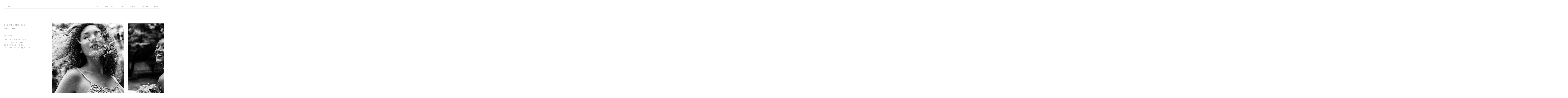

--- FILE ---
content_type: text/html; charset=UTF-8
request_url: https://alex-batista.com/comissioned/belezinha-jornal-2022/
body_size: 7455
content:
<!doctype html>
<html lang="pt-BR">
<head>

	<!-- Global site tag (gtag.js) - Google Analytics -->
	<script async src="https://www.googletagmanager.com/gtag/js?id=UA-141024424-1"></script>
	<script>
	  window.dataLayer = window.dataLayer || [];
	  function gtag(){dataLayer.push(arguments);}
	  gtag('js', new Date());

	  gtag('config', 'UA-141024424-1');
	</script>

	<meta charset="UTF-8">
	<meta name="viewport" content="width=device-width, initial-scale=1">
	<link rel="profile" href="https://gmpg.org/xfn/11">
	
	<link rel="apple-touch-icon" sizes="180x180" href="https://alex-batista.com/wp-content/themes/alex-batista/assets/imgs/apple-touch-icon.png">
    <link rel="icon" type="image/png" sizes="32x32" href="https://alex-batista.com/wp-content/themes/alex-batista/assets/imgs/favicon-32x32.png">
    <link rel="icon" type="image/png" sizes="16x16" href="https://alex-batista.com/wp-content/themes/alex-batista/assets/imgs/favicon-16x16.png">
    <link rel="manifest" href="https://alex-batista.com/wp-content/themes/alex-batista/assets/site.webmanifest">
    <link rel="mask-icon" href="https://alex-batista.com/wp-content/themes/alex-batista/assets/imgs/safari-pinned-tab.svg" color="#5bbad5">
    <meta name="msapplication-TileColor" content="#da532c">
    <meta name="theme-color" content="#ffffff">
	
	<link href="https://fonts.googleapis.com/css?family=Roboto:300,500" rel="stylesheet">
	<link rel="stylesheet" href="https://alex-batista.com/wp-content/themes/alex-batista/assets/css/main.css?ver=230320220957">

	<title>belezinha, jornal 2022 &#8211; Alex Batista</title>
<meta name='robots' content='max-image-preview:large' />
<link rel='dns-prefetch' href='//stats.wp.com' />
<link rel="alternate" type="application/rss+xml" title="Feed para Alex Batista &raquo;" href="https://alex-batista.com/feed/" />
<link rel="alternate" type="application/rss+xml" title="Feed de comentários para Alex Batista &raquo;" href="https://alex-batista.com/comments/feed/" />
<link rel="alternate" type="application/rss+xml" title="Feed de comentários para Alex Batista &raquo; belezinha, jornal 2022" href="https://alex-batista.com/comissioned/belezinha-jornal-2022/feed/" />
<link rel="alternate" title="oEmbed (JSON)" type="application/json+oembed" href="https://alex-batista.com/wp-json/oembed/1.0/embed?url=https%3A%2F%2Falex-batista.com%2Fcomissioned%2Fbelezinha-jornal-2022%2F" />
<link rel="alternate" title="oEmbed (XML)" type="text/xml+oembed" href="https://alex-batista.com/wp-json/oembed/1.0/embed?url=https%3A%2F%2Falex-batista.com%2Fcomissioned%2Fbelezinha-jornal-2022%2F&#038;format=xml" />
<style id='wp-img-auto-sizes-contain-inline-css' type='text/css'>
img:is([sizes=auto i],[sizes^="auto," i]){contain-intrinsic-size:3000px 1500px}
/*# sourceURL=wp-img-auto-sizes-contain-inline-css */
</style>
<style id='wp-emoji-styles-inline-css' type='text/css'>

	img.wp-smiley, img.emoji {
		display: inline !important;
		border: none !important;
		box-shadow: none !important;
		height: 1em !important;
		width: 1em !important;
		margin: 0 0.07em !important;
		vertical-align: -0.1em !important;
		background: none !important;
		padding: 0 !important;
	}
/*# sourceURL=wp-emoji-styles-inline-css */
</style>
<style id='wp-block-library-inline-css' type='text/css'>
:root{--wp-block-synced-color:#7a00df;--wp-block-synced-color--rgb:122,0,223;--wp-bound-block-color:var(--wp-block-synced-color);--wp-editor-canvas-background:#ddd;--wp-admin-theme-color:#007cba;--wp-admin-theme-color--rgb:0,124,186;--wp-admin-theme-color-darker-10:#006ba1;--wp-admin-theme-color-darker-10--rgb:0,107,160.5;--wp-admin-theme-color-darker-20:#005a87;--wp-admin-theme-color-darker-20--rgb:0,90,135;--wp-admin-border-width-focus:2px}@media (min-resolution:192dpi){:root{--wp-admin-border-width-focus:1.5px}}.wp-element-button{cursor:pointer}:root .has-very-light-gray-background-color{background-color:#eee}:root .has-very-dark-gray-background-color{background-color:#313131}:root .has-very-light-gray-color{color:#eee}:root .has-very-dark-gray-color{color:#313131}:root .has-vivid-green-cyan-to-vivid-cyan-blue-gradient-background{background:linear-gradient(135deg,#00d084,#0693e3)}:root .has-purple-crush-gradient-background{background:linear-gradient(135deg,#34e2e4,#4721fb 50%,#ab1dfe)}:root .has-hazy-dawn-gradient-background{background:linear-gradient(135deg,#faaca8,#dad0ec)}:root .has-subdued-olive-gradient-background{background:linear-gradient(135deg,#fafae1,#67a671)}:root .has-atomic-cream-gradient-background{background:linear-gradient(135deg,#fdd79a,#004a59)}:root .has-nightshade-gradient-background{background:linear-gradient(135deg,#330968,#31cdcf)}:root .has-midnight-gradient-background{background:linear-gradient(135deg,#020381,#2874fc)}:root{--wp--preset--font-size--normal:16px;--wp--preset--font-size--huge:42px}.has-regular-font-size{font-size:1em}.has-larger-font-size{font-size:2.625em}.has-normal-font-size{font-size:var(--wp--preset--font-size--normal)}.has-huge-font-size{font-size:var(--wp--preset--font-size--huge)}.has-text-align-center{text-align:center}.has-text-align-left{text-align:left}.has-text-align-right{text-align:right}.has-fit-text{white-space:nowrap!important}#end-resizable-editor-section{display:none}.aligncenter{clear:both}.items-justified-left{justify-content:flex-start}.items-justified-center{justify-content:center}.items-justified-right{justify-content:flex-end}.items-justified-space-between{justify-content:space-between}.screen-reader-text{border:0;clip-path:inset(50%);height:1px;margin:-1px;overflow:hidden;padding:0;position:absolute;width:1px;word-wrap:normal!important}.screen-reader-text:focus{background-color:#ddd;clip-path:none;color:#444;display:block;font-size:1em;height:auto;left:5px;line-height:normal;padding:15px 23px 14px;text-decoration:none;top:5px;width:auto;z-index:100000}html :where(.has-border-color){border-style:solid}html :where([style*=border-top-color]){border-top-style:solid}html :where([style*=border-right-color]){border-right-style:solid}html :where([style*=border-bottom-color]){border-bottom-style:solid}html :where([style*=border-left-color]){border-left-style:solid}html :where([style*=border-width]){border-style:solid}html :where([style*=border-top-width]){border-top-style:solid}html :where([style*=border-right-width]){border-right-style:solid}html :where([style*=border-bottom-width]){border-bottom-style:solid}html :where([style*=border-left-width]){border-left-style:solid}html :where(img[class*=wp-image-]){height:auto;max-width:100%}:where(figure){margin:0 0 1em}html :where(.is-position-sticky){--wp-admin--admin-bar--position-offset:var(--wp-admin--admin-bar--height,0px)}@media screen and (max-width:600px){html :where(.is-position-sticky){--wp-admin--admin-bar--position-offset:0px}}

/*# sourceURL=wp-block-library-inline-css */
</style><style id='global-styles-inline-css' type='text/css'>
:root{--wp--preset--aspect-ratio--square: 1;--wp--preset--aspect-ratio--4-3: 4/3;--wp--preset--aspect-ratio--3-4: 3/4;--wp--preset--aspect-ratio--3-2: 3/2;--wp--preset--aspect-ratio--2-3: 2/3;--wp--preset--aspect-ratio--16-9: 16/9;--wp--preset--aspect-ratio--9-16: 9/16;--wp--preset--color--black: #000000;--wp--preset--color--cyan-bluish-gray: #abb8c3;--wp--preset--color--white: #ffffff;--wp--preset--color--pale-pink: #f78da7;--wp--preset--color--vivid-red: #cf2e2e;--wp--preset--color--luminous-vivid-orange: #ff6900;--wp--preset--color--luminous-vivid-amber: #fcb900;--wp--preset--color--light-green-cyan: #7bdcb5;--wp--preset--color--vivid-green-cyan: #00d084;--wp--preset--color--pale-cyan-blue: #8ed1fc;--wp--preset--color--vivid-cyan-blue: #0693e3;--wp--preset--color--vivid-purple: #9b51e0;--wp--preset--gradient--vivid-cyan-blue-to-vivid-purple: linear-gradient(135deg,rgb(6,147,227) 0%,rgb(155,81,224) 100%);--wp--preset--gradient--light-green-cyan-to-vivid-green-cyan: linear-gradient(135deg,rgb(122,220,180) 0%,rgb(0,208,130) 100%);--wp--preset--gradient--luminous-vivid-amber-to-luminous-vivid-orange: linear-gradient(135deg,rgb(252,185,0) 0%,rgb(255,105,0) 100%);--wp--preset--gradient--luminous-vivid-orange-to-vivid-red: linear-gradient(135deg,rgb(255,105,0) 0%,rgb(207,46,46) 100%);--wp--preset--gradient--very-light-gray-to-cyan-bluish-gray: linear-gradient(135deg,rgb(238,238,238) 0%,rgb(169,184,195) 100%);--wp--preset--gradient--cool-to-warm-spectrum: linear-gradient(135deg,rgb(74,234,220) 0%,rgb(151,120,209) 20%,rgb(207,42,186) 40%,rgb(238,44,130) 60%,rgb(251,105,98) 80%,rgb(254,248,76) 100%);--wp--preset--gradient--blush-light-purple: linear-gradient(135deg,rgb(255,206,236) 0%,rgb(152,150,240) 100%);--wp--preset--gradient--blush-bordeaux: linear-gradient(135deg,rgb(254,205,165) 0%,rgb(254,45,45) 50%,rgb(107,0,62) 100%);--wp--preset--gradient--luminous-dusk: linear-gradient(135deg,rgb(255,203,112) 0%,rgb(199,81,192) 50%,rgb(65,88,208) 100%);--wp--preset--gradient--pale-ocean: linear-gradient(135deg,rgb(255,245,203) 0%,rgb(182,227,212) 50%,rgb(51,167,181) 100%);--wp--preset--gradient--electric-grass: linear-gradient(135deg,rgb(202,248,128) 0%,rgb(113,206,126) 100%);--wp--preset--gradient--midnight: linear-gradient(135deg,rgb(2,3,129) 0%,rgb(40,116,252) 100%);--wp--preset--font-size--small: 13px;--wp--preset--font-size--medium: 20px;--wp--preset--font-size--large: 36px;--wp--preset--font-size--x-large: 42px;--wp--preset--spacing--20: 0.44rem;--wp--preset--spacing--30: 0.67rem;--wp--preset--spacing--40: 1rem;--wp--preset--spacing--50: 1.5rem;--wp--preset--spacing--60: 2.25rem;--wp--preset--spacing--70: 3.38rem;--wp--preset--spacing--80: 5.06rem;--wp--preset--shadow--natural: 6px 6px 9px rgba(0, 0, 0, 0.2);--wp--preset--shadow--deep: 12px 12px 50px rgba(0, 0, 0, 0.4);--wp--preset--shadow--sharp: 6px 6px 0px rgba(0, 0, 0, 0.2);--wp--preset--shadow--outlined: 6px 6px 0px -3px rgb(255, 255, 255), 6px 6px rgb(0, 0, 0);--wp--preset--shadow--crisp: 6px 6px 0px rgb(0, 0, 0);}:where(.is-layout-flex){gap: 0.5em;}:where(.is-layout-grid){gap: 0.5em;}body .is-layout-flex{display: flex;}.is-layout-flex{flex-wrap: wrap;align-items: center;}.is-layout-flex > :is(*, div){margin: 0;}body .is-layout-grid{display: grid;}.is-layout-grid > :is(*, div){margin: 0;}:where(.wp-block-columns.is-layout-flex){gap: 2em;}:where(.wp-block-columns.is-layout-grid){gap: 2em;}:where(.wp-block-post-template.is-layout-flex){gap: 1.25em;}:where(.wp-block-post-template.is-layout-grid){gap: 1.25em;}.has-black-color{color: var(--wp--preset--color--black) !important;}.has-cyan-bluish-gray-color{color: var(--wp--preset--color--cyan-bluish-gray) !important;}.has-white-color{color: var(--wp--preset--color--white) !important;}.has-pale-pink-color{color: var(--wp--preset--color--pale-pink) !important;}.has-vivid-red-color{color: var(--wp--preset--color--vivid-red) !important;}.has-luminous-vivid-orange-color{color: var(--wp--preset--color--luminous-vivid-orange) !important;}.has-luminous-vivid-amber-color{color: var(--wp--preset--color--luminous-vivid-amber) !important;}.has-light-green-cyan-color{color: var(--wp--preset--color--light-green-cyan) !important;}.has-vivid-green-cyan-color{color: var(--wp--preset--color--vivid-green-cyan) !important;}.has-pale-cyan-blue-color{color: var(--wp--preset--color--pale-cyan-blue) !important;}.has-vivid-cyan-blue-color{color: var(--wp--preset--color--vivid-cyan-blue) !important;}.has-vivid-purple-color{color: var(--wp--preset--color--vivid-purple) !important;}.has-black-background-color{background-color: var(--wp--preset--color--black) !important;}.has-cyan-bluish-gray-background-color{background-color: var(--wp--preset--color--cyan-bluish-gray) !important;}.has-white-background-color{background-color: var(--wp--preset--color--white) !important;}.has-pale-pink-background-color{background-color: var(--wp--preset--color--pale-pink) !important;}.has-vivid-red-background-color{background-color: var(--wp--preset--color--vivid-red) !important;}.has-luminous-vivid-orange-background-color{background-color: var(--wp--preset--color--luminous-vivid-orange) !important;}.has-luminous-vivid-amber-background-color{background-color: var(--wp--preset--color--luminous-vivid-amber) !important;}.has-light-green-cyan-background-color{background-color: var(--wp--preset--color--light-green-cyan) !important;}.has-vivid-green-cyan-background-color{background-color: var(--wp--preset--color--vivid-green-cyan) !important;}.has-pale-cyan-blue-background-color{background-color: var(--wp--preset--color--pale-cyan-blue) !important;}.has-vivid-cyan-blue-background-color{background-color: var(--wp--preset--color--vivid-cyan-blue) !important;}.has-vivid-purple-background-color{background-color: var(--wp--preset--color--vivid-purple) !important;}.has-black-border-color{border-color: var(--wp--preset--color--black) !important;}.has-cyan-bluish-gray-border-color{border-color: var(--wp--preset--color--cyan-bluish-gray) !important;}.has-white-border-color{border-color: var(--wp--preset--color--white) !important;}.has-pale-pink-border-color{border-color: var(--wp--preset--color--pale-pink) !important;}.has-vivid-red-border-color{border-color: var(--wp--preset--color--vivid-red) !important;}.has-luminous-vivid-orange-border-color{border-color: var(--wp--preset--color--luminous-vivid-orange) !important;}.has-luminous-vivid-amber-border-color{border-color: var(--wp--preset--color--luminous-vivid-amber) !important;}.has-light-green-cyan-border-color{border-color: var(--wp--preset--color--light-green-cyan) !important;}.has-vivid-green-cyan-border-color{border-color: var(--wp--preset--color--vivid-green-cyan) !important;}.has-pale-cyan-blue-border-color{border-color: var(--wp--preset--color--pale-cyan-blue) !important;}.has-vivid-cyan-blue-border-color{border-color: var(--wp--preset--color--vivid-cyan-blue) !important;}.has-vivid-purple-border-color{border-color: var(--wp--preset--color--vivid-purple) !important;}.has-vivid-cyan-blue-to-vivid-purple-gradient-background{background: var(--wp--preset--gradient--vivid-cyan-blue-to-vivid-purple) !important;}.has-light-green-cyan-to-vivid-green-cyan-gradient-background{background: var(--wp--preset--gradient--light-green-cyan-to-vivid-green-cyan) !important;}.has-luminous-vivid-amber-to-luminous-vivid-orange-gradient-background{background: var(--wp--preset--gradient--luminous-vivid-amber-to-luminous-vivid-orange) !important;}.has-luminous-vivid-orange-to-vivid-red-gradient-background{background: var(--wp--preset--gradient--luminous-vivid-orange-to-vivid-red) !important;}.has-very-light-gray-to-cyan-bluish-gray-gradient-background{background: var(--wp--preset--gradient--very-light-gray-to-cyan-bluish-gray) !important;}.has-cool-to-warm-spectrum-gradient-background{background: var(--wp--preset--gradient--cool-to-warm-spectrum) !important;}.has-blush-light-purple-gradient-background{background: var(--wp--preset--gradient--blush-light-purple) !important;}.has-blush-bordeaux-gradient-background{background: var(--wp--preset--gradient--blush-bordeaux) !important;}.has-luminous-dusk-gradient-background{background: var(--wp--preset--gradient--luminous-dusk) !important;}.has-pale-ocean-gradient-background{background: var(--wp--preset--gradient--pale-ocean) !important;}.has-electric-grass-gradient-background{background: var(--wp--preset--gradient--electric-grass) !important;}.has-midnight-gradient-background{background: var(--wp--preset--gradient--midnight) !important;}.has-small-font-size{font-size: var(--wp--preset--font-size--small) !important;}.has-medium-font-size{font-size: var(--wp--preset--font-size--medium) !important;}.has-large-font-size{font-size: var(--wp--preset--font-size--large) !important;}.has-x-large-font-size{font-size: var(--wp--preset--font-size--x-large) !important;}
/*# sourceURL=global-styles-inline-css */
</style>

<style id='classic-theme-styles-inline-css' type='text/css'>
/*! This file is auto-generated */
.wp-block-button__link{color:#fff;background-color:#32373c;border-radius:9999px;box-shadow:none;text-decoration:none;padding:calc(.667em + 2px) calc(1.333em + 2px);font-size:1.125em}.wp-block-file__button{background:#32373c;color:#fff;text-decoration:none}
/*# sourceURL=/wp-includes/css/classic-themes.min.css */
</style>
<link rel='stylesheet' id='preloader-plus-css' href='https://alex-batista.com/wp-content/plugins/preloader-plus/assets/css/preloader-plus.min.css?ver=2.2.1' type='text/css' media='all' />
<style id='preloader-plus-inline-css' type='text/css'>
.preloader-plus {background-color: #ffffff; }body.complete > *:not(.preloader-plus),.preloader-plus {transition-duration: 1000ms,1000ms,0s; }.preloader-plus * {color: #65615F; }.preloader-plus.complete {opacity: 0; transform:  scale(1); transition-delay: 0s,0s,1000ms; }.preloader-plus .preloader-site-title {font-weight: bold; font-size: 50px; text-transform: none; }.preloader-plus #preloader-counter {font-weight: bold; font-size: 24px; }.preloader-plus .preloader-plus-custom-content {font-weight: bold; font-size: 24px; text-transform: none; }.preloader-plus-default-icons {width: 80px; height: 80px; }.preloader-plus .preloader-custom-img {animation: preloader-none 1500ms linear infinite; width: 250px; }.preloader-plus .prog-bar {height: 5px; background-color: #000000; }.preloader-plus .prog-bar-bg {height: 5px; background-color: #ffffff; }.preloader-plus .prog-bar-wrapper {top: 0; padding-top: 0; width: 100%; }
/*# sourceURL=preloader-plus-inline-css */
</style>
<link rel='stylesheet' id='alex-batista-style-css' href='https://alex-batista.com/wp-content/themes/alex-batista/style.css?ver=6.9' type='text/css' media='all' />
<script type="text/javascript" src="https://alex-batista.com/wp-includes/js/jquery/jquery.min.js?ver=3.7.1" id="jquery-core-js"></script>
<script type="text/javascript" src="https://alex-batista.com/wp-includes/js/jquery/jquery-migrate.min.js?ver=3.4.1" id="jquery-migrate-js"></script>
<script type="text/javascript" id="preloader-plus-js-extra">
/* <![CDATA[ */
var preloader_plus = {"animation_delay":"500","animation_duration":"1000"};
//# sourceURL=preloader-plus-js-extra
/* ]]> */
</script>
<script type="text/javascript" src="https://alex-batista.com/wp-content/plugins/preloader-plus//assets/js/preloader-plus.min.js?ver=2.2.1" id="preloader-plus-js"></script>
<link rel="https://api.w.org/" href="https://alex-batista.com/wp-json/" /><link rel="alternate" title="JSON" type="application/json" href="https://alex-batista.com/wp-json/wp/v2/posts/4018" /><link rel="EditURI" type="application/rsd+xml" title="RSD" href="https://alex-batista.com/xmlrpc.php?rsd" />
<meta name="generator" content="WordPress 6.9" />
<link rel="canonical" href="https://alex-batista.com/comissioned/belezinha-jornal-2022/" />
<link rel='shortlink' href='https://alex-batista.com/?p=4018' />
	<style>img#wpstats{display:none}</style>
		<link rel="pingback" href="https://alex-batista.com/xmlrpc.php"><style type="text/css">.recentcomments a{display:inline !important;padding:0 !important;margin:0 !important;}</style></head>

<body class="wp-singular post-template-default single single-post postid-4018 single-format-standard wp-theme-alex-batista">
	<header>
		<div class="wrapper">
			<a href="https://alex-batista.com/" class="logo"><h1>alex batista</h1></a>
			<button class="bt-menu mobile" onclick="openMenu()">
				<hr>
				<hr>
				<hr>
			</button>




						 
			<nav class="menu-{menu slug}-container"><ul id=\"menu-principal\" class=\"menu\"><li id="menu-item-2866" class="menu-item menu-item-type-taxonomy menu-item-object-category menu-item-2866"><a href="https://alex-batista.com/./personal/">personal</a></li>
<li id="menu-item-2865" class="menu-item menu-item-type-taxonomy menu-item-object-category current-post-ancestor current-menu-parent current-post-parent menu-item-2865"><a href="https://alex-batista.com/./comissioned/">commissioned</a></li>
<li id="menu-item-2867" class="menu-item menu-item-type-custom menu-item-object-custom menu-item-2867"><a href="https://shop.alex-batista.com/">shop</a></li>
<li id="menu-item-2864" class="menu-item menu-item-type-post_type menu-item-object-page menu-item-2864"><a href="https://alex-batista.com/contact/">contact</a></li>
<li id="menu-item-2868" class="menor menu-item menu-item-type-custom menu-item-object-custom menu-item-2868"><a target="_blank" href="http://instagram.com/batista.alex/">instagram</a></li>
<li><button class="menor" onclick="openNews()">newsletter</button></li></ul></nav>
			<div class="newsletter-form">
				<button class="fechar" onclick="openNews()">x</button>

				<h2>join my mailing list</h2>
				<!--
				<form action="">
					
					<input type="text" class="email" placeholder="email address">
					<input type="submit" value="subscribe" class="enviar">
				
				</form>
				-->

				<form action="https://alex-batista.us3.list-manage.com/subscribe/post?u=501b341d8a3c12d4077b5354e&amp;id=f73a8d5d4a" method="post" id="mc-embedded-subscribe-form" name="mc-embedded-subscribe-form" class="validate" target="_blank" novalidate>		    
						
						<input type="email" value="" name="EMAIL" class="required email" id="mce-EMAIL" placeholder="email address">

						<input type="submit" value="subscribe" name="subscribe" id="mc-embedded-subscribe" class="enviar">
						
						<div id="mce-responses" class="clear">
							<div class="response" id="mce-error-response" style="display:none"></div>
							<div class="response" id="mce-success-response" style="display:none"></div>
						</div>    <!-- real people should not fill this in and expect good things - do not remove this or risk form bot signups-->

				    	<div style="position: absolute; left: -5000px;" aria-hidden="true">
				    		<input type="text" name="b_501b341d8a3c12d4077b5354e_f73a8d5d4a" tabindex="-1" value="">
				    	</div>
				</form>

			</div>
		</div>
	</header>

<!-- Begin Mailchimp Signup Form -->

<form action="https://alex-batista.us3.list-manage.com/subscribe/post?u=501b341d8a3c12d4077b5354e&amp;id=f73a8d5d4a" method="post" id="mc-embedded-subscribe-form" name="mc-embedded-subscribe-form" class="validate" target="_blank" novalidate>
    
    <div id="mc_embed_signup_scroll">
	
		<div class="mc-field-group">
			<label for="mce-EMAIL">Email Address </label>
			<input type="email" value="" name="EMAIL" class="required email" id="mce-EMAIL">
		</div>

		<div id="mce-responses" class="clear">
			<div class="response" id="mce-error-response" style="display:none"></div>
			<div class="response" id="mce-success-response" style="display:none"></div>
		</div>    <!-- real people should not fill this in and expect good things - do not remove this or risk form bot signups-->

    	<div style="position: absolute; left: -5000px;" aria-hidden="true">
    		<input type="text" name="b_501b341d8a3c12d4077b5354e_f73a8d5d4a" tabindex="-1" value="">
    	</div>

    	<div class="clear">
    		<input type="submit" value="Subscribe" name="subscribe" id="mc-embedded-subscribe" class="enviar">
    	</div>
    </div>
</form>

<script type='text/javascript' src='//s3.amazonaws.com/downloads.mailchimp.com/js/mc-validate.js'></script><script type='text/javascript'>(function($) {window.fnames = new Array(); window.ftypes = new Array();fnames[0]='EMAIL';ftypes[0]='email';fnames[1]='FNAME';ftypes[1]='text';fnames[2]='LNAME';ftypes[2]='text';}(jQuery));var $mcj = jQuery.noConflict(true);</script>
<!--End mc_embed_signup-->

<script type="text/javascript">
      
        function changeText()
        {
            var display = document.getElementById('soon');
            display.innerHTML = "soon";
        }
              
        function defaultText()
        {
            var display = document.getElementById('soon');
            display.innerHTML = "shop";
        }
          
    </script>
	

	<main><!-- LIGHTBOX -->
<section class="lightbox">
	<button class="fechar" onclick="fecharLightbox()"></button>
</section>

<!-- PROJETO INTERNA -->
<section class="projeto-interna">
			<article class="wrapper">

			<div class="texto">
				<h1 class="titulo">belezinha, jornal 2022</h1>

				<h2 class="categoria"><ul class="post-categories">
	<li><a href="https://alex-batista.com/./comissioned/" rel="category tag">comissioned</a></li></ul></h2>

				<div class="descricao">
					<p>&nbsp;</p>
<p>belezinha</p>
<p>beauty edition by vânia goy<br />
beauty by celso kamura<br />
styling by thais barakat<br />
executive production by estúdio hífen</p>
				</div>

				<ul class="creditos">
									</ul>

				<div class="nav-post">

				
					<a href="https://alex-batista.com/./comissioned/" title="back to comissioned" class="prev"></a>

					<!--
					<a href="javascript:;" onclick="window.history.back()" class="prev"></a>
					-->
				</div>

			</div>

			<div class="carrossel">

				<div class="carrossel-wrapper">
																	<figure class="carrossel-img">
								<img src="https://alex-batista.com/wp-content/uploads/2022/10/alexbatista_belezinha_jornal2021_698.jpg" alt="">
							</figure>
							

													<figure class="carrossel-img">
								<img src="https://alex-batista.com/wp-content/uploads/2022/10/alexbatista_belezinha_jornal2021_1280.jpg" alt="">
							</figure>
							

													<figure class="carrossel-img">
								<img src="https://alex-batista.com/wp-content/uploads/2022/10/alexbatista_belezinha_jornal2021_220.jpg" alt="">
							</figure>
							

													<figure class="carrossel-img">
								<img src="https://alex-batista.com/wp-content/uploads/2022/10/alexbatista_belezinha_jornal2021_2208.jpg" alt="">
							</figure>
							

													<figure class="carrossel-img">
								<img src="https://alex-batista.com/wp-content/uploads/2022/10/alexbatista_belezinha_jornal2021_1929.jpg" alt="">
							</figure>
							

													<figure class="carrossel-img">
								<img src="https://alex-batista.com/wp-content/uploads/2022/10/alexbatista_belezinha_jornal2021_1560.jpg" alt="">
							</figure>
							

													<figure class="carrossel-img">
								<img src="https://alex-batista.com/wp-content/uploads/2022/10/alexbatista_belezinha_jornal2021_578.jpg" alt="">
							</figure>
							

													<figure class="carrossel-img">
								<img src="https://alex-batista.com/wp-content/uploads/2022/10/alexbatista_belezinha_jornal2021_646.jpg" alt="">
							</figure>
							

													<figure class="carrossel-img">
								<img src="https://alex-batista.com/wp-content/uploads/2022/10/alexbatista_belezinha_jornal2021_1017.jpg" alt="">
							</figure>
							

													<figure class="carrossel-img">
								<img src="https://alex-batista.com/wp-content/uploads/2022/10/alexbatista_belezinha_jornal2021_1454.jpg" alt="">
							</figure>
							

													<figure class="carrossel-img">
								<img src="https://alex-batista.com/wp-content/uploads/2022/10/alexbatista_belezinha_jornal2021_2077.jpg" alt="">
							</figure>
							

													<figure class="carrossel-img">
								<img src="https://alex-batista.com/wp-content/uploads/2022/10/alexbatista_belezinha_jornal2021_1084.jpg" alt="">
							</figure>
							

													<figure class="carrossel-img">
								<img src="https://alex-batista.com/wp-content/uploads/2022/10/alexbatista_belezinha_jornal2021_513.jpg" alt="">
							</figure>
							

													<figure class="carrossel-img">
								<img src="https://alex-batista.com/wp-content/uploads/2022/10/alexbatista_belezinha_jornal2021_1823.jpg" alt="">
							</figure>
							

													<figure class="carrossel-img">
								<img src="https://alex-batista.com/wp-content/uploads/2022/10/alexbatista_belezinha_jornal2021_992.jpg" alt="">
							</figure>
							

													<figure class="carrossel-img">
								<img src="https://alex-batista.com/wp-content/uploads/2022/10/alexbatista_belezinha_jornal2021_482.jpg" alt="">
							</figure>
							

													<figure class="carrossel-img">
								<img src="https://alex-batista.com/wp-content/uploads/2022/10/alexbatista_belezinha_jornal2021_1497.jpg" alt="">
							</figure>
							

													<figure class="carrossel-img">
								<img src="https://alex-batista.com/wp-content/uploads/2022/10/alexbatista_belezinha_jornal2021_2083.jpg" alt="">
							</figure>
							

													<figure class="carrossel-img">
								<img src="https://alex-batista.com/wp-content/uploads/2022/10/alexbatista_belezinha_jornal2021_2264.jpg" alt="">
							</figure>
							

													<figure class="carrossel-img">
								<img src="https://alex-batista.com/wp-content/uploads/2022/10/alexbatista_belezinha_jornal2021_704.jpg" alt="">
							</figure>
							

															</div>
			</div>

		</article>
	</section><!-- end projeto interna -->


</main>	


<script type='text/javascript' src='https://alex-batista.com/wp-content/themes/alex-batista/assets/js/isotope.pkgd.min.js'></script>

<script type="text/javascript">
    
var $grid = $('.grid').imagesLoaded( function() {
  $grid.isotope({
    itemSelector: '.grid-item',
    percentPosition: true,
    masonry: {
      horizontalOrder: true
    }
  });
});

</script>

<script src="https://ajax.googleapis.com/ajax/libs/jquery/3.4.1/jquery.min.js"></script>
<script type='text/javascript' src='https://alex-batista.com/wp-content/themes/alex-batista/assets/js/mousewheel.js'></script>
<script src="https://alex-batista.com/wp-content/themes/alex-batista/assets/js/main.js"></script>
<script type="speculationrules">
{"prefetch":[{"source":"document","where":{"and":[{"href_matches":"/*"},{"not":{"href_matches":["/wp-*.php","/wp-admin/*","/wp-content/uploads/*","/wp-content/*","/wp-content/plugins/*","/wp-content/themes/alex-batista/*","/*\\?(.+)"]}},{"not":{"selector_matches":"a[rel~=\"nofollow\"]"}},{"not":{"selector_matches":".no-prefetch, .no-prefetch a"}}]},"eagerness":"conservative"}]}
</script>
		 <div class="preloader-plus"> 			<div class="prog-bar-wrapper">
				<div class="prog-bar-bg"></div>
				<div class="prog-bar"></div>
			</div> 			 <div class="preloader-content"> 
			 </div>
		 </div> <script type="text/javascript" src="https://alex-batista.com/wp-content/themes/alex-batista/js/navigation.js?ver=20151215" id="alex-batista-navigation-js"></script>
<script type="text/javascript" src="https://alex-batista.com/wp-content/themes/alex-batista/js/skip-link-focus-fix.js?ver=20151215" id="alex-batista-skip-link-focus-fix-js"></script>
<script type="text/javascript" src="https://alex-batista.com/wp-includes/js/comment-reply.min.js?ver=6.9" id="comment-reply-js" async="async" data-wp-strategy="async" fetchpriority="low"></script>
<script type="text/javascript" id="jetpack-stats-js-before">
/* <![CDATA[ */
_stq = window._stq || [];
_stq.push([ "view", {"v":"ext","blog":"165168805","post":"4018","tz":"-3","srv":"alex-batista.com","j":"1:15.4"} ]);
_stq.push([ "clickTrackerInit", "165168805", "4018" ]);
//# sourceURL=jetpack-stats-js-before
/* ]]> */
</script>
<script type="text/javascript" src="https://stats.wp.com/e-202605.js" id="jetpack-stats-js" defer="defer" data-wp-strategy="defer"></script>
<script id="wp-emoji-settings" type="application/json">
{"baseUrl":"https://s.w.org/images/core/emoji/17.0.2/72x72/","ext":".png","svgUrl":"https://s.w.org/images/core/emoji/17.0.2/svg/","svgExt":".svg","source":{"concatemoji":"https://alex-batista.com/wp-includes/js/wp-emoji-release.min.js?ver=6.9"}}
</script>
<script type="module">
/* <![CDATA[ */
/*! This file is auto-generated */
const a=JSON.parse(document.getElementById("wp-emoji-settings").textContent),o=(window._wpemojiSettings=a,"wpEmojiSettingsSupports"),s=["flag","emoji"];function i(e){try{var t={supportTests:e,timestamp:(new Date).valueOf()};sessionStorage.setItem(o,JSON.stringify(t))}catch(e){}}function c(e,t,n){e.clearRect(0,0,e.canvas.width,e.canvas.height),e.fillText(t,0,0);t=new Uint32Array(e.getImageData(0,0,e.canvas.width,e.canvas.height).data);e.clearRect(0,0,e.canvas.width,e.canvas.height),e.fillText(n,0,0);const a=new Uint32Array(e.getImageData(0,0,e.canvas.width,e.canvas.height).data);return t.every((e,t)=>e===a[t])}function p(e,t){e.clearRect(0,0,e.canvas.width,e.canvas.height),e.fillText(t,0,0);var n=e.getImageData(16,16,1,1);for(let e=0;e<n.data.length;e++)if(0!==n.data[e])return!1;return!0}function u(e,t,n,a){switch(t){case"flag":return n(e,"\ud83c\udff3\ufe0f\u200d\u26a7\ufe0f","\ud83c\udff3\ufe0f\u200b\u26a7\ufe0f")?!1:!n(e,"\ud83c\udde8\ud83c\uddf6","\ud83c\udde8\u200b\ud83c\uddf6")&&!n(e,"\ud83c\udff4\udb40\udc67\udb40\udc62\udb40\udc65\udb40\udc6e\udb40\udc67\udb40\udc7f","\ud83c\udff4\u200b\udb40\udc67\u200b\udb40\udc62\u200b\udb40\udc65\u200b\udb40\udc6e\u200b\udb40\udc67\u200b\udb40\udc7f");case"emoji":return!a(e,"\ud83e\u1fac8")}return!1}function f(e,t,n,a){let r;const o=(r="undefined"!=typeof WorkerGlobalScope&&self instanceof WorkerGlobalScope?new OffscreenCanvas(300,150):document.createElement("canvas")).getContext("2d",{willReadFrequently:!0}),s=(o.textBaseline="top",o.font="600 32px Arial",{});return e.forEach(e=>{s[e]=t(o,e,n,a)}),s}function r(e){var t=document.createElement("script");t.src=e,t.defer=!0,document.head.appendChild(t)}a.supports={everything:!0,everythingExceptFlag:!0},new Promise(t=>{let n=function(){try{var e=JSON.parse(sessionStorage.getItem(o));if("object"==typeof e&&"number"==typeof e.timestamp&&(new Date).valueOf()<e.timestamp+604800&&"object"==typeof e.supportTests)return e.supportTests}catch(e){}return null}();if(!n){if("undefined"!=typeof Worker&&"undefined"!=typeof OffscreenCanvas&&"undefined"!=typeof URL&&URL.createObjectURL&&"undefined"!=typeof Blob)try{var e="postMessage("+f.toString()+"("+[JSON.stringify(s),u.toString(),c.toString(),p.toString()].join(",")+"));",a=new Blob([e],{type:"text/javascript"});const r=new Worker(URL.createObjectURL(a),{name:"wpTestEmojiSupports"});return void(r.onmessage=e=>{i(n=e.data),r.terminate(),t(n)})}catch(e){}i(n=f(s,u,c,p))}t(n)}).then(e=>{for(const n in e)a.supports[n]=e[n],a.supports.everything=a.supports.everything&&a.supports[n],"flag"!==n&&(a.supports.everythingExceptFlag=a.supports.everythingExceptFlag&&a.supports[n]);var t;a.supports.everythingExceptFlag=a.supports.everythingExceptFlag&&!a.supports.flag,a.supports.everything||((t=a.source||{}).concatemoji?r(t.concatemoji):t.wpemoji&&t.twemoji&&(r(t.twemoji),r(t.wpemoji)))});
//# sourceURL=https://alex-batista.com/wp-includes/js/wp-emoji-loader.min.js
/* ]]> */
</script>

</body>
</html>


--- FILE ---
content_type: text/css
request_url: https://alex-batista.com/wp-content/themes/alex-batista/assets/css/main.css?ver=230320220957
body_size: 5228
content:
@import url("https://fonts.googleapis.com/css?family=Roboto:400,700");
html,
body,
div,
span,
applet,
object,
iframe,
h1,
h2,
h3,
h4,
h5,
h6,
p,
blockquote,
pre,
a,
abbr,
acronym,
address,
big,
cite,
code,
del,
dfn,
em,
img,
ins,
kbd,
q,
s,
samp,
small,
strike,
strong,
sub,
sup,
tt,
var,
b,
u,
i,
center,
dl,
dt,
dd,
ol,
ul,
li,
fieldset,
form,
label,
legend,
table,
caption,
tbody,
tfoot,
thead,
tr,
th,
td,
article,
aside,
canvas,
details,
embed,
figure,
figcaption,
footer,
header,
hgroup,
menu,
nav,
output,
ruby,
section,
summary,
time,
mark,
audio,
video {
    margin: 0;
    padding: 0;
    border: 0;
    font: inherit;
    font-size: 100%;
    vertical-align: baseline
}

html {
    line-height: 1
}

ol,
ul {
    list-style: none
}

table {
    border-collapse: collapse;
    border-spacing: 0
}

caption,
th,
td {
    text-align: left;
    font-weight: normal;
    vertical-align: middle
}

q,
blockquote {
    quotes: none
}

q:before,
q:after,
blockquote:before,
blockquote:after {
    content: "";
    content: none
}

a img {
    border: none
}

article,
aside,
details,
figcaption,
figure,
footer,
header,
hgroup,
main,
menu,
nav,
section,
summary {
    display: block
}

body {
    /*display: none;*/
    font-family: 'Roboto', sans-serif;
    font-weight: 300
}

body.fixed {
    overflow: hidden
}

main {
    padding-top: 140px
}

img {
    width: 100%
}

strong,
b {
    font-weight: bold
}

ul {
    list-style: none
}

.mobile {
    display: block
}

@media (min-width: 990px) {
    .mobile {
        display: none
    }
}

.ir {
    display: block;
    text-indent: -9999px;
    overflow: hidden
}

.wrapper {
    width: 90%;
    max-width: 1370px;
    margin: 0 auto
}

@media (min-width: 990px) {
    .wrapper {
        width: 95%
    }
}

header {
    position: fixed;
    top: 0;
    left: 0;
    width: 100%;
    padding: 40px 0;
    background: #fff;
    z-index: 9;
    transition: all ease .8s
}

header.diminua {
    padding: 20px 0 0
}

header.diminua nav {
    margin-top: 51px
}

@media (min-width: 990px) {
    header.diminua nav {
        margin-top: 0
    }
}

header.diminua.open nav {
    height: calc(100vh - 51px)
}

header.open .bt-menu hr:nth-child(1) {
    margin-top: -2px;
    margin-left: -1px;
    transform: rotate(-45deg)
}

header.open .bt-menu hr:nth-child(2) {
    transform: translateX(40px);
    opacity: 0a
}

header.open .bt-menu hr:nth-child(3) {
    transform: rotate(45deg)
}

header.open nav {
    height: calc(100vh - 28px)
}

header .wrapper {
    display: flex;
    flex-flow: row wrap;
    justify-content: space-between;
    align-items: flex-start;
    position: relative;
    border-bottom: 1px solid #ededed
}

@media (min-width: 990px) {
    header .wrapper {
        align-items: baseline
    }
}

header .logo {
    text-decoration: none;
    font-weight: 500;
    font-size: 20px;
    color: #A0A0A0;
    width: 185px;
    padding-bottom: 10px
}

@media (min-width: 990px) {
    header .logo {
        font-weight: 300;
        font-size: 12px;
        margin-right: 15px
    }
}

header .bt-menu {
    position: relative;
    outline: 0;
    width: 20px;
    height: 14px;
    border: 0;
    padding: 0;
    background: 0;
    margin-top: 3px
}

header .bt-menu hr {
    margin: 0;
    position: absolute;
    width: 100%;
    height: 2px;
    background: #333;
    border: 0;
    transition: all ease .5s;
    will-change: margin
}

header .bt-menu hr:nth-child(1) {
    top: 0;
    left: 0;
    transform-origin: top right
}

header .bt-menu hr:nth-child(2) {
    left: 0;
    top: 6px
}

header .bt-menu hr:nth-child(3) {
    bottom: 0;
    right: 0;
    transform-origin: top right
}

header nav {
    position: fixed;
    top: 0;
    left: 0;
    width: 100%;
    margin-top: 71px;
    height: 0;
    background: rgba(255, 255, 255, 0.95);
    overflow: hidden;
    transition: all ease .5s
}

@media (min-width: 990px) {
    header nav {
        position: relative;
        width: initial;
        margin: 0;
        height: initial;
        background: 0
    }
}

header ul {
    width: 90%;
    margin: 25px auto 0;
    text-align: right
}

@media (min-width: 990px) {
    header ul {
        text-align: left;
        margin: 0;
        width: initial;
        display: flex;
        flex-flow: row wrap;
        justify-content: space-between;
        align-items: baseline
    }
}

header ul li {
    margin-bottom: 15px
}

@media (min-width: 990px) {
    header ul li {
        margin-bottom: 0
    }
}

header ul li:last-child a.menor {
    margin: 0
}

header ul li:last-child button.menor {
    margin-right: 0
}

header ul li button {
    outline: 0;
    cursor: pointer;
    border: 0;
    padding: 0;
    font-family: 'Roboto';
    background: none
}

header ul li a,
header ul li button {
    text-decoration: none;
    position: relative;
    color: #A0A0A0;
    font-size: 36px;
    font-weight: 100
}

@media (min-width: 990px) {
    header ul li a,
    header ul li button {
        font-weight: 300;
        font-size: 12px;
        line-height: 14px;
        margin-right: 35px
    }
}

@media (min-width: 1240px) {
    header ul li a,
    header ul li button {
        margin-right: 45px
    }
}

@media (min-width: 990px) {
    header ul li a:hover:after,
    header ul li button:hover:after {
        width: 100%
    }
}

header ul li a:after,
header ul li button:after {
    content: '';
    display: block;
    position: absolute;
    bottom: 0;
    left: 0;
    height: 1px;
    width: 0%;
    background: #A0A0A0;
    transition: width ease .5s
}

header ul li .active:after {
    width: 100%
}

@media (min-width: 990px) {
    header ul li .active:hover:after {
        width: 100%;
        transition: none
    }
}

header .newsletter-form {
    display: none;
    position: fixed;
    bottom: 0;
    right: 0;
    background: #d1d1d1;
    box-sizing: border-box;
    padding: 15px 25px;
    width: 100%;
    max-width: 330px
}

@media (min-width: 990px) {
    header .newsletter-form {
        position: absolute;
        bottom: auto;
        top: 25px
    }
}

header .newsletter-form .fechar {
    position: absolute;
    right: 25px;
    padding: 5px;
    line-height: 0;
    background: 0;
    border: 0;
    color: #fff;
    font-weight: 500;
    font-size: 14px;
    top: 15px;
    cursor: pointer;
    outline: 0
}

header .newsletter-form h2 {
    margin-bottom: 15px;
    font-size: 12px;
    color: #fff;
    line-height: 21px
}

header .newsletter-form .response {
    margin-top: 15px;
    font-size: 12px;
    color: #fff;
    line-height: 21px;
}

header .newsletter-form .response a {
    font-size: 12px;
    color: #fff;
    line-height: 21px;
}

header .newsletter-form form {
    display: flex;
    flex-flow: row wrap;
    justify-content: space-between
}

header .newsletter-form form input {
    border: 0;
    outline: 0
}

header .newsletter-form form .email {
    background: #FFFFFF;
    font-size: 12px;
    color: #000000;
    text-align: center;
    padding: 10px;
    box-sizing: border-box;
    width: 155px;
    height: 30px
}

@media (min-width: 990px) {
    header .newsletter-form form .email {
        width: 165px;
        height: 30px;
        text-align: left
    }
}

header .newsletter-form form .enviar {
    background: #FFFFFF;
    font-size: 12px;
    color: #6b6b6b;
    text-align: center;
    width: 105px;
    height: 30px;
    line-height: 30px;
    box-sizing: border-box;
    cursor: pointer
}

.link-shop:hover:after {
  content: "soon";
  color: inherit;
}
}

@media (min-width: 990px) {
    header .newsletter-form form .enviar {
        width: 95px;
        height: 30px
    }
}

.lightbox {
    display: flex;
    align-items: center;
    position: fixed;
    width: 100%;
    height: 100vh;
    top: 0;
    opacity: 0;
    pointer-events: none;
    transition: opacity ease .5s;
    background: #d1d1d1;
    z-index: 99
}

.lightbox.open {
    opacity: 1;
    pointer-events: auto
}

.lightbox .fechar {
    cursor: pointer;
    outline: 0;
    position: absolute;
    padding: 0;
    margin: 0;
    border: 0;
    background: url(../imgs/bt-fechar.svg) no-repeat;
    background-size: 100%;
    width: 16px;
    height: 16px;
    right: 5%;
    top: 42px
}

.lightbox iframe {
    display: block;
    width: 90%;
    height: 400px;
    max-width: 1300px;
    margin: 0 auto
}

@media (min-width: 990px) {
    .lightbox iframe {
        height: 600px
    }
}

.modulo {
    margin-bottom: 85px
}

@media (min-width: 990px) {
    .modulo {
        margin-bottom: 100px
    }
}

.modulo .conteudo {
    margin-bottom: 30px
}

.modulo .titulo {
    letter-spacing: 0;
    font-size: 18px;
    line-height: 22px;
    margin-bottom: 15px;
    cursor: pointer;
    font-weight: 100;
    text-transform: lowercase
}

.modulo .titulo a {
    position: relative;
    color: #b2b2b2;
    text-decoration: none;
    display: inline-block;
    line-height: 16px
}

@media (min-width: 990px) {
    .modulo .titulo a:hover:after {
        width: 100%
    }
}

.modulo .titulo a:after {
    content: '';
    display: block;
    position: absolute;
    bottom: 0;
    left: 0;
    height: 1px;
    width: 0%;
    background: #b2b2b2;
    transition: width ease .5s
}

.modulo .categoria a {
    position: relative;
    display: inline-block;
    font-size: 14px;
    color: #b2b2b2;
    margin-bottom: 10px;
    font-weight: 500;
    text-decoration: none
}

@media (min-width: 990px) {
    .modulo .categoria a:hover:after {
        width: 100%
    }
}

.modulo .categoria a:after {
    content: '';
    display: block;
    position: absolute;
    bottom: 0;
    left: 0;
    height: 1px;
    width: 0%;
    background: #b2b2b2;
    transition: width ease .5s
}

.modulo .texto {
    margin-bottom: 15px
}

.modulo .texto p {
    font-weight: 300;
    font-size: 12px;
    line-height: 16px;
    color: #b2b2b2
}

.modulo .texto p:not(:only-child) {
    margin-bottom: 8px
}

.modulo .texto p a {
    display: inline-block;
    position: relative;
    font-weight: 500;
    color: #b2b2b2;
    line-height: 13px;
    text-decoration: none
}

@media (min-width: 1240px) {
    .modulo .texto p a {
        line-height: 16px
    }
}

@media (min-width: 990px) {
    .modulo .texto p a:hover:after {
        animation: linha-loop linear .6s
    }
}

.modulo .texto p a:after {
    content: '';
    display: block;
    position: absolute;
    bottom: 0;
    right: 0;
    left: auto;
    height: 1px;
    width: 100%;
    background: #b2b2b2
}

@keyframes linha-loop {
    0% {
        width: 100%
    }
    50% {
        width: 0%
    }
    100% {
        width: 100%;
        left: 0
    }
}

.modulo .texto p em {
    font-style: italic
}

.modulo .video-cover {
    cursor: pointer;
    position: relative;
    display: flex;
    align-items: center;
    justify-content: space-around
}

@media (min-width: 990px) {
    .modulo .video-cover {
        background: #000
    }
}

.modulo .video-cover:nth-last-child(2) {
    margin-bottom: 15px
}

.modulo .video-cover:before {
    opacity: .8;
    content: '';
    display: block;
    position: absolute;
    width: 35px;
    height: 35px;
    background: url(../imgs/bt-play.svg) no-repeat;
    background-size: 100%;
    z-index: 2
}

@media (min-width: 990px) {
    .modulo .video-cover:before {
        width: 85px;
        height: 85px
    }
}

@media (min-width: 1240px) {
    .modulo .video-cover:before {
        width: 125px;
        height: 125px
    }
}

@media (min-width: 990px) {
    .modulo .video-cover:hover img {
        opacity: .75
    }
}

.modulo .video-cover img {
    opacity: 1;
    transition: opacity ease .8s
}

.modulo .link {
    display: inline-block;
    position: relative;
    font-size: 14px;
    line-height: 14px;
    color: #b2b2b2;
    font-weight: 500;
    text-decoration: none
}

@media (min-width: 990px) {
    .modulo .link:hover:after {
        animation: linha-loop-link linear .6s
    }
}

.modulo .link:before {
    content: '+';
    display: inline-block;
    margin-right: 5px;
    font-size: 15px
}

.modulo .link:after {
    content: '';
    display: block;
    position: absolute;
    bottom: 0;
    right: 0;
    left: auto;
    height: 1px;
    width: 72%;
    background: #b2b2b2
}

@keyframes linha-loop-link {
    0% {
        width: 72%
    }
    50% {
        width: 0%
    }
    100% {
        width: 72%;
        left: 28%
    }
}

.modulo .imagem a:hover img {
    opacity: .7
}

.modulo .imagem img {
    opacity: 1;
    transition: opacity ease .8s;
    display: block
}

@media (min-width: 990px) {
    .modulo.simples .wrapper {
        width: 62.5%;
        max-width: 900px
    }
}

.modulo.simples .titulo {
    margin-bottom: 50px
}

@media (min-width: 990px) {
    .modulo.simples .titulo {
        margin-bottom: 60px
    }
}

@media (min-width: 990px) {
    .modulo.horizontal.texto-solo .wrapper {
        justify-content: flex-end
    }
}

@media (min-width: 990px) {
    .modulo.horizontal:not(.texto-solo) .wrapper {
        justify-content: space-between
    }
}

@media (min-width: 990px) {
    .modulo.horizontal .wrapper {
        display: flex;
        flex-flow: row wrap
    }
}

@media (min-width: 990px) {
    .modulo.horizontal .conteudo {
        width: 46%;
        max-width: 640px;
        text-align: right;
        box-sizing: border-box
    }
}

@media (min-width: 990px) {
    .modulo.horizontal .imagem,
    .modulo.horizontal .video-cover {
        width: 48%;
        max-width: 670px
    }
}

@media (min-width: 990px) {
    .modulo.horizontal:not(.maior) .conteudo {
        padding: 0 0 0 13%
    }
}

@media (min-width: 990px) {
    .modulo.horizontal:not(.maior).invertido .conteudo {
        padding: 0 13% 0 0
    }
}

@media (min-width: 990px) {
    .modulo.horizontal.invertido .conteudo {
        order: 2;
        text-align: left
    }
}

@media (min-width: 990px) {
    .modulo.horizontal.invertido .imagem,
    .modulo.horizontal.invertido .video-cover {
        order: 1
    }
}

@media (min-width: 990px) {
    .modulo.horizontal.maior .conteudo {
        margin-top: 7%;
        width: 30%
    }
}

@media (min-width: 990px) {
    .modulo.horizontal.maior .imagem,
    .modulo.horizontal.maior .video-cover {
        width: 66%;
        max-width: 900px
    }
}

@media (min-width: 990px) {
    .modulo.vertical .wrapper {
        width: 62.5%;
        max-width: 900px
    }
}

@media (min-width: 990px) {
    .modulo.vertical.invertido .wrapper {
        display: flex;
        flex-flow: row wrap
    }
}

@media (min-width: 990px) {
    .modulo.vertical.invertido .conteudo {
        order: 2;
        margin-bottom: 0
    }
}

.modulo.vertical.invertido .imagem,
.modulo.vertical.invertido .video-cover {
    margin: 0 auto
}

@media (min-width: 990px) {
    .modulo.vertical.invertido .imagem,
    .modulo.vertical.invertido .video-cover {
        order: 1;
        margin-bottom: 30px
    }
}

.modulo.vertical.maior .categoria {
    margin-bottom: 40px
}

@media (min-width: 990px) {
    .modulo.vertical.maior .categoria {
        margin-bottom: 60px
    }
}

.modulo.vertical.maior .texto {
    margin-bottom: 30px
}

@media (min-width: 990px) {
    .modulo.vertical.maior .texto {
        margin-bottom: 35px
    }
}

.modulo.vertical.maior .imagem,
.modulo.vertical.maior .video-cover {
    margin-bottom: 40px
}

@media (min-width: 990px) {
    .modulo.vertical.maior .imagem,
    .modulo.vertical.maior .video-cover {
        margin-bottom: 60px
    }
}

.mosaico {
    padding-bottom: 60px
}

@media (min-width: 700px) {
    .mosaico {
        line-height: 0;
        column-gap: 0px;
        -webkit-column-gap: 0px;
        -moz-column-gap: 0px;
        -webkit-column-count: 2;
        -moz-column-count: 2;
        column-count: 2
    }
}

@media (min-width: 990px) {
    .mosaico {
        -webkit-column-count: 3;
        -moz-column-count: 3;
        column-count: 3;
        padding-bottom: 100px
    }
}

.mosaico .projeto {
    display: flex;
    align-items: center;
    position: relative;
    text-decoration: none;
    -webkit-column-break-inside: avoid;
    page-break-inside: avoid;
    break-inside: avoid
}

@media (min-width: 990px) {
    .mosaico .projeto:hover h1 {
        opacity: 1;
        transform: translateX(0px)
    }
}

@media (min-width: 990px) {
    .mosaico .projeto:hover figure {
        opacity: .25
    }
}

.mosaico .projeto h1 {
    display: none
}

@media (min-width: 990px) {
    .mosaico .projeto h1 {
        display: block;
        opacity: 0;
        position: absolute;
        z-index: 2;
        color: #333333;
        letter-spacing: 0;
        font-weight: 300;
        font-size: 12px;
        line-height: 14px;
        transform: translateX(-40px);
        transition: all ease .5s
    }
}

@media (min-width: 1240px) {
    .mosaico .projeto h1 {
        font-size: 36px;
        line-height: 42px
    }
}

.mosaico .projeto figure {
    opacity: 1;
    transition: all ease .5s
}

.mosaico .projeto figure img {
    display: block
}

.project {
    display: flex;
    align-items: center;
    position: relative;
    text-decoration: none;
    -webkit-column-break-inside: avoid;
    page-break-inside: avoid;
    break-inside: avoid
}

@media (min-width: 990px) {
    .project:hover h1 {
        opacity: 1;
        transform: translateX(0px)
    }
}

@media (min-width: 990px) {
    .project:hover figure {
        opacity: .25
    }
}

.project h1 {
    display: none
}

@media (min-width: 990px) {
    .project h1 {
        display: block;
        opacity: 0;
        position: absolute;
        z-index: 2;
        color: #333333;
        letter-spacing: 0;
        font-weight: 300;
        font-size: 12px;
        line-height: 14px;
        transform: translateX(-40px);
        transition: all ease .5s
    }
}

@media (min-width: 1240px) {
    .project h1 {
        font-size: 36px;
        line-height: 42px
    }
}

.project figure {
    opacity: 1;
    transition: all ease .5s
}

.project figure img {
    display: block
}

@media (min-width: 990px) {
    .projeto-interna {
        padding-bottom: 100px
    }
}

@media (min-width: 990px) {
    .projeto-interna .wrapper {
        display: flex;
        flex-flow: row wrap;
        justify-content: space-between;
        margin: 0 0 0 2.5vw;
        width: 97.5vw;
        max-width: initial
    }
}

@media (min-width: 1463px) {
    .projeto-interna .wrapper {
        width: calc(100vw - ((100vw - 1370px) / 2));
        margin-left: calc((100vw - 1370px) / 2)
    }
}

.projeto-interna .texto {
    position: relative;
    margin-bottom: 70px
}

@media (min-width: 990px) {
    .projeto-interna .texto {
        margin-bottom: 0;
        width: 23%
    }
}

.projeto-interna .texto .titulo {
    font-size: 18px;
    color: #b2b2b2;
    letter-spacing: 0;
    line-height: 21px;
    margin-bottom: 10px;
    text-transform: lowercase
}

.projeto-interna .texto .categoria a {
    position: relative;
    display: inline-block;
    text-decoration: none;
    font-weight: 500;
    font-size: 14px;
    color: #b2b2b2;
    margin-bottom: 10px
}

@media (min-width: 990px) {
    .projeto-interna .texto .categoria a:hover:after {
        width: 100%
    }
}

.projeto-interna .texto .categoria a:after {
    content: '';
    display: block;
    background: #b2b2b2;
    position: absolute;
    bottom: 0;
    left: 0;
    height: 1px;
    width: 0%;
    transition: width ease .5s
}

.projeto-interna .texto .descricao {
    margin-bottom: 10px
}

@media (min-width: 990px) {
    .projeto-interna .texto .descricao {
        margin-bottom: 15px
    }
}

.projeto-interna .texto .descricao p {
    font-size: 14px;
    color: #b2b2b2;
    letter-spacing: 0;
    line-height: 21px
}

.projeto-interna .texto .descricao p:not(:only-child) {
    margin-bottom: 8px
}

.projeto-interna .texto .descricao p a {
    display: inline-block;
    position: relative;
    font-weight: 500;
    color: #b2b2b2;
    line-height: 13px;
    text-decoration: none
}

@media (min-width: 1240px) {
    .projeto-interna .texto .descricao p a {
        line-height: 16px
    }
}

@media (min-width: 990px) {
    .projeto-interna .texto .descricao p a:hover:after {
        animation: linha-loop linear .8s
    }
}

.projeto-interna .texto .descricao p a:after {
    content: '';
    display: block;
    position: absolute;
    bottom: 0;
    right: 0;
    left: auto;
    height: 1px;
    width: 100%;
    background: #b2b2b2
}

@keyframes linha-loop {
    0% {
        width: 100%
    }
    50% {
        width: 0%
    }
    100% {
        width: 100%;
        left: 0
    }
}

.projeto-interna .texto .descricao p em {
    font-style: italic
}

.projeto-interna .texto .creditos {
    margin-bottom: 20px
}

@media (min-width: 990px) {
    .projeto-interna .texto .creditos {
        margin-bottom: 30px
    }
}

.projeto-interna .texto .creditos li {
    font-style: italic;
    font-size: 13px;
    color: #b2b2b2;
    letter-spacing: 0;
    line-height: 23px
}

.projeto-interna .nav-post {
    height: 13px;
    position: relative
}

@media (min-width: 990px) {
    .projeto-interna .nav-post {
        width: 240px;
        position: absolute;
        bottom: 0;
        left: 0;
        height: 13px
    }
}

.projeto-interna .nav-post a {
    position: absolute;
    display: block;
    text-decoration: none;
    font-weight: 500;
    font-size: 11px;
    color: #b2b2b2
}

.projeto-interna .nav-post a.prev {
    left: 0
}

.projeto-interna .nav-post a.prev:before {
    content: '';
    display: inline-block;
    width: 15px;
    height: 10px;
    background: url(../imgs/seta.svg) no-repeat;
    background-size: 100%;
    vertical-align: baseline;
    margin-right: 5px;
    transform: rotate(180deg)
}

@media (min-width: 990px) {
    .projeto-interna .nav-post a.prev:hover:after {
        width: calc(100% - 23px)
    }
}

.projeto-interna .nav-post a.prev:after {
    content: '';
    display: block;
    background: #b2b2b2;
    position: absolute;
    bottom: 0;
    left: 0;
    height: 1px;
    width: 0%;
    transition: width ease .5s;
    margin-left: 23px
}

.projeto-interna .nav-post a.next {
    right: 0
}

.projeto-interna .nav-post a.next:after {
    content: '';
    display: inline-block;
    width: 18px;
    height: 11px;
    background: url(../imgs/seta.svg) no-repeat;
    background-size: 100%;
    vertical-align: text-top;
    margin-left: 5px
}

@media (min-width: 990px) {
    .projeto-interna .nav-post a.next:hover:before {
        width: calc(100% - 23px)
    }
}

.projeto-interna .nav-post a.next:before {
    content: '';
    display: block;
    background: #000;
    position: absolute;
    bottom: 0;
    left: 0;
    height: 1px;
    width: 0%;
    transition: width ease .5s
}

.projeto-interna .carrossel {
    position: relative
}

@media (min-width: 990px) {
    .projeto-interna .carrossel {
        width: 70%;
        align-self: flex-start
    }
}

@media (min-width: 1366px) {
    .projeto-interna .carrossel {
        width: 75%
    }
}

@media (min-width: 990px) {
    .projeto-interna .carrossel .carrossel-wrapper {
        display: flex
    }
}

.projeto-interna .carrossel nav {
    position: absolute;
    width: 100%;
    height: 100%;
    pointer-events: none;
    display: none
}

@media (min-width: 990px) {
    .projeto-interna .carrossel nav {
        display: block
    }
}

.projeto-interna .carrossel nav button {
    outline: 0;
    cursor: pointer;
    position: absolute;
    top: calc(50% - 32.5px);
    border: 0;
    padding: 0;
    pointer-events: auto;
    background-color: rgba(0, 0, 0, 0.6);
    width: 45px;
    height: 65px;
    background-image: url(../imgs/seta-simples.svg);
    background-repeat: no-repeat;
    background-position: center;
    background-size: 20px auto
}

.projeto-interna .carrossel nav button.left {
    left: 0;
    transform: rotate(180deg)
}

.projeto-interna .carrossel nav button.right {
    right: 0
}

.projeto-interna .carrossel .video-cover {
    cursor: pointer;
    position: relative;
    display: flex;
    align-items: center;
    justify-content: space-around;
    background: #000
}

.projeto-interna .carrossel .video-cover:before {
    opacity: .8;
    content: '';
    display: block;
    position: absolute;
    width: 35px;
    height: 35px;
    background: url(../imgs/bt-play.svg) no-repeat;
    background-size: 100%;
    z-index: 2
}

@media (min-width: 990px) {
    .projeto-interna .carrossel .video-cover:before {
        width: 85px;
        height: 85px
    }
}

@media (min-width: 1240px) {
    .projeto-interna .carrossel .video-cover:before {
        width: 125px;
        height: 125px
    }
}

@media (min-width: 990px) {
    .projeto-interna .carrossel .video-cover:hover img {
        opacity: .75
    }
}

.projeto-interna .carrossel .video-cover img {
    display: block;
    opacity: 1;
    transition: opacity ease .8s
}

.projeto-interna .carrossel figure {
    margin-bottom: 5vw
}

@media (min-width: 990px) {
    .projeto-interna .carrossel figure {
        margin-bottom: 0;
        margin-right: 30px;
        align-self: center
    }
}

.projeto-interna .carrossel figure:not(.video-cover) {
    display: block
}

@media (min-width: 990px) {
    .projeto-interna .carrossel figure:last-child {
        padding-right: 30px
    }
}

.projeto-interna .carrossel figure img {
    width: 100%
}

@media (min-width: 990px) {
    .projeto-interna .carrossel figure img {
        width: auto;
		max-width: unset;
    }
}

.page-template-page-contact{
    background: #b2b2b2
}

.page-template-page-contact header {
    background: #b2b2b2
}

.page-template-page-contact header .logo {
    color: #fff
}

.page-template-page-contact header .bt-menu hr {
    background: #fff
}

.page-template-page-contact header nav {
    background: #b2b2b2
}

.page-template-page-contact header ul li a,
.page-template-page-contact header ul li button {
    color: #fff
}

.page-template-page-contact header ul li a:after,
.page-template-page-contact header ul li button:after {
    background: #fff
}



.error404 {
    background: #b2b2b2
}

.error404  header {
    background: #b2b2b2
}

.error404  header .logo {
    color: #fff
}

.error404  header .bt-menu hr {
    background: #fff
}

.error404  header nav {
    background: #b2b2b2
}

.error404  header ul li a,
.error404  header ul li button {
    color: #fff
}

.error404  header ul li a:after,
.error404  header ul li button:after {
    background: #fff
}

.contato {
    margin-bottom: 60px;
    padding-top: 30px
}

@media (min-width: 990px) {
    .contato {
        margin-bottom: 0
    }
}

.contato .wrapper {
    width: 85%
}

@media (min-width: 990px) {
    .contato .wrapper {
        display: flex;
        flex-flow: row wrap;
        justify-content: space-between;
        max-width: 885px;
        margin: 0 0 0 10%
    }
}

@media (min-width: 1366px) {
    .contato .wrapper {
        max-width: 1370px;
        padding: 0 8% 0 2%;
        box-sizing: border-box;
        margin: 0 auto
    }
}

.contato .info {
    margin-bottom: 60px;
    font-weight: 300;
    font-size: 12px;
    line-height: 16px;
    color: #fff
}

@media (min-width: 990px) {
    .contato .info {
        margin-bottom: 0;
        /*width: 25%*/
    }
}

.contato .info h1 {
    margin-bottom: 20px
}

.contato .info a {
    position: relative;
    display: inline-block;
    text-decoration: none;
    font-weight: 300;
    font-size: 12px;
    line-height: 16px;
    color: #fff
}

@media (min-width: 990px) {
    .contato .info a:hover:after {
        width: 100%
    }
}

.contato .info a:after {
    content: '';
    display: block;
    position: absolute;
    bottom: 0;
    left: 0;
    height: 1px;
    width: 0%;
    background: #FFFFFF;
    transition: width ease .5s
}

.contato .info .email {
    margin-bottom: 10px
}

.contato .info .telefone {
    margin-bottom: 45px
}

.contato .info .texto img{
    width: auto;
    height: auto;
}

@media (max-width: 420px) {
    .contato .info .texto img{
        max-width: 320px;
    }
}

@media (min-width: 990px) {
    .contato .descricao {
        width: 44%
    }
}

.contato .descricao h1 {
    font-size: 14px;
    color: #FFFFFF;
    text-align: justify;
    line-height: 26px;
    margin-bottom: 20px
}

.contato .descricao .texto {
    font-weight: 300;
    font-size: 12px;
    line-height: 16px;
    color: #fff;
    margin-bottom: 60px
}

.contato .descricao .texto p{
    margin-top: 10px;
}

.contato .descricao .texto a{
    color: #fff;
    text-decoration: underline;
}

.contato .descricao .clientes {
    font-weight: 300;
    font-size: 12px;
    line-height: 16px;
    color: #fff
}

.contato .descricao .clientes .grupo-clientes {
    margin-bottom: 20px
}

.shop {
    padding-bottom: 60px;
    margin: 0 auto
}

@media (min-width: 700px) {
    .shop {
        line-height: 0;
        display: flex;
        flex-flow: row wrap;
        justify-content: space-between
    }
}

@media (min-width: 990px) {
    .shop {
        max-width: 1140px
    }
}

.lista-produtos .produto {
    display: flex;
    align-items: center;
    position: relative;
    text-decoration: none;
    margin: 0 0 5vw
}

@media (min-width: 990px) {
    .lista-produtos .produto {
        margin: 0 0 60px
    }
}

@media (min-width: 1240px) {
    .lista-produtos .produto {
        margin: 0 0 80px
    }
}

@media (min-width: 1240px) {
    .lista-produtos .produto:nth-last-child(-n+3) {
        margin-bottom: 0
    }
}

@media (min-width: 990px) {
    .lista-produtos .produto:hover h1 {
        opacity: 1;
        transform: translateX(0px)
    }
}

@media (min-width: 990px) {
    .lista-produtos .produto:hover figure {
        opacity: .25
    }
}

.lista-produtos .produto h1 {
    display: none
}

@media (min-width: 990px) {
    .lista-produtos .produto h1 {
        display: block;
        opacity: 0;
        position: absolute;
        z-index: 2;
        font-weight: 300;
        font-size: 12px;
        line-height: 16px;
        color: #333333;
        letter-spacing: 0;
        transform: translateX(-40px);
        transition: all ease .5s
    }
}

.lista-produtos .produto figure {
    opacity: 1;
    transition: all ease .5s;
    margin: 0 auto
}

.lista-produtos .produto figure img {
    display: block
}

.shop-interna .wrapper {
    display: flex;
    flex-flow: row wrap;
    justify-content: space-between
}

.shop-interna .texto {
    margin-bottom: 60px
}

@media (min-width: 990px) {
    .shop-interna .texto {
        margin-bottom: 0;
        width: 38%
    }
}

.shop-interna .texto .titulo {
    font-size: 18px;
    color: #b2b2b2;
    letter-spacing: 0;
    line-height: 21px;
    margin-bottom: 10px;
    text-transform: lowercase
}

.shop-interna .texto .preco {
    display: block;
    text-decoration: none;
    font-weight: 500;
    font-size: 14px;
    line-height: 14px;
    color: #b2b2b2;
    margin-bottom: 10px;
    font-weight: bold
}

.shop-interna .texto .descricao {
    margin-bottom: 15px
}

.shop-interna .texto .descricao p {
    font-size: 14px;
    color: #b2b2b2;
    letter-spacing: 0;
    line-height: 21px;
    margin-bottom: 5px
}

.shop-interna .texto .descricao p:last-child {
    margin-bottom: 0
}

.shop-interna .texto .especificacoes {
    width: 100%;
    max-width: 240px
}

.shop-interna .texto .especificacoes ul {
    margin-bottom: 15px
}

.shop-interna .texto .especificacoes li {
    font-size: 12px;
    line-height: 18px;
    font-weight: 500;
    color: #b2b2b2;
    border-top: 1px solid #ECF0F1;
    padding: 10px 0;
    display: flex;
    flex-flow: row wrap;
    justify-content: space-between;
    align-items: center
}

@media (min-width: 990px) {
    .shop-interna .texto .especificacoes li {
        font-size: 14px;
        line-height: 21px
    }
}

.shop-interna .texto .especificacoes li.tamanho select {
    color: #b2b2b2;
    width: 60%;
    font-size: 12px;
    line-height: 18px;
    font-weight: 500;
    outline: 0;
    border: none;
    box-shadow: none;
    background: transparent;
    background-image: none;
    -webkit-appearance: none
}

.shop-interna .texto .especificacoes li.quantidade input {
    width: calc(60% - 40px);
    border: 0;
    padding: 0;
    margin: 0;
    font-size: 12px;
    line-height: 18px;
    font-weight: 500;
    pointer-events: none;
    color: #b2b2b2
}

.shop-interna .texto .especificacoes li.quantidade .control div {
    display: inline-block;
    cursor: pointer;
    opacity: 1;
    transition: all ease .5s
}

.shop-interna .texto .especificacoes li.quantidade .control div.less {
    font-size: 16px;
    margin-right: 20px
}

.shop-interna .texto .especificacoes li.quantidade .control div.more {
    font-size: 15px
}

.shop-interna .texto .especificacoes li.quantidade .control div.disabled {
    opacity: .5;
    cursor: default
}

.shop-interna .texto .especificacoes li label {
    width: 40%
}

.shop-interna .texto .enviar {
    border: 0;
    width: 135px;
    height: 30px;
    font-size: 10px;
    line-height: 30px;
    background: #b2b2b2;
    text-transform: uppercase;
    color: #FFFFFF;
    text-align: center
}

.shop-interna .produto {
    padding-bottom: 60px
}

@media (min-width: 990px) {
    .shop-interna .produto {
        width: 58%
    }
}

.shop-interna .produto img {
    display: block
}

.shop-interna .produto .produto-destaque img {
    transition: opacity ease .5s
}

.shop-interna .produto .galeria-produto {
    padding-top: 20px;
    display: flex;
    flex-flow: row wrap;
    width: 100%
}

.shop-interna .produto .galeria-produto .thumb-produto {
    cursor: pointer;
    width: calc(33.3% - 10px);
    margin: 0 15px 15px 0;
    opacity: 1
}

@media (min-width: 700px) {
    .shop-interna .produto .galeria-produto .thumb-produto {
        width: calc(20% - 15px);
        margin: 0 18.75px 15px 0
    }
}

.shop-interna .produto .galeria-produto .thumb-produto:not(.active) {
    transition: opacity ease .5s;
    opacity: .5
}

@media (min-width: 990px) {
    .shop-interna .produto .galeria-produto .thumb-produto:not(.active):hover {
        opacity: .7
    }
}

.shop-interna .produto .galeria-produto .thumb-produto:nth-child(3n) {
    margin-right: 0
}

@media (min-width: 700px) {
    .shop-interna .produto .galeria-produto .thumb-produto:nth-child(3n) {
        margin: 0 18.75px 15px 0
    }
}

@media (min-width: 990px) {
    .shop-interna .produto .galeria-produto .thumb-produto:nth-child(5n) {
        margin-right: 0px
    }
}

.shop-cart h1 {
    font-size: 18px;
    color: #b2b2b2;
    letter-spacing: 0;
    line-height: 21px;
    margin-bottom: 40px;
    text-transform: lowercase
}

.shop-cart .bt-remove {
    position: relative;
    display: inline-block;
    text-decoration: none;
    font-weight: 500;
    font-size: 11px;
    color: #b2b2b2;
    margin-bottom: 20px
}

@media (min-width: 990px) {
    .shop-cart .bt-remove:hover:after {
        width: 100%
    }
}

.shop-cart .bt-remove:after {
    content: '';
    display: block;
    position: absolute;
    bottom: 0;
    left: 0;
    height: 1px;
    width: 0%;
    background: #b2b2b2;
    transition: width ease .5s
}

.shop-cart form {
    width: 100%
}

.shop-cart .lista-cart {
    margin-bottom: 50px
}

@media (min-width: 700px) {
    .shop-cart .lista-cart {
        margin-bottom: 70px;
        display: flex;
        flex-flow: row wrap
    }
}

@media (min-width: 990px) {
    .shop-cart .lista-cart {
        margin-bottom: 120px
    }
}

.shop-cart .produto-cart {
    width: 100%;
    margin-bottom: 40px
}

@media (min-width: 700px) {
    .shop-cart .produto-cart {
        margin-right: 15px;
        width: calc(50% - 15px)
    }
}

@media (min-width: 990px) {
    .shop-cart .produto-cart {
        width: calc(33.33% - 15px)
    }
}

.shop-cart .produto-cart:nth-child(2n) {
    margin-right: 0px
}

@media (min-width: 990px) {
    .shop-cart .produto-cart:nth-child(2n) {
        margin-right: 15px
    }
}

@media (min-width: 990px) {
    .shop-cart .produto-cart:nth-child(3n) {
        margin-right: 0px
    }
}

.shop-cart .produto-cart .img-produto {
    display: block;
    margin-bottom: 20px
}

.shop-cart .produto-cart .img-produto img {
    display: block
}

.shop-cart .produto-cart .quantidade {
    display: flex;
    flex-flow: row wrap;
    width: 75px
}

.shop-cart .produto-cart .quantidade input {
    width: calc(100% - 30px);
    border: 0;
    padding: 0;
    margin: 0;
    font-size: 12px;
    line-height: 18px;
    font-weight: 500;
    pointer-events: none;
    color: #b2b2b2
}

.shop-cart .produto-cart .quantidade .control div {
    display: inline-block;
    cursor: pointer;
    opacity: 1;
    transition: all ease .5s
}

.shop-cart .produto-cart .quantidade .control div.less {
    font-size: 16px;
    margin-right: 10px
}

.shop-cart .produto-cart .quantidade .control div.more {
    font-size: 15px
}

.shop-cart .produto-cart .quantidade .control div.disabled {
    opacity: .5;
    cursor: default
}

.shop-cart .produto-cart ul li {
    font-size: 14px;
    color: #b2b2b2;
    letter-spacing: 0;
    margin-bottom: 8px
}

.shop-cart .produto-cart ul li:last-child {
    margin-bottom: 0
}

.shop-cart .produto-cart ul li a {
    font-size: 14px;
    color: #b2b2b2;
    letter-spacing: 0;
    text-decoration: none
}

@media (min-width: 990px) {
    .shop-cart .produto-cart ul li a:hover:after {
        width: 100%
    }
}

.shop-cart .produto-cart ul li a:after {
    content: '';
    display: block;
    position: absolute;
    bottom: 0;
    left: 0;
    height: 1px;
    width: 0%;
    background: #b2b2b2;
    transition: width ease .5s
}

.shop-cart .controles {
    padding-bottom: 30px
}

@media (min-width: 520px) {
    .shop-cart .controles {
        display: flex;
        flex-flow: row wrap;
        align-items: end
    }
}

.shop-cart .controles h2 {
    text-decoration: none;
    font-weight: 500;
    font-size: 18px;
    color: #A0A0A0;
    width: 185px;
    margin-bottom: 30px
}

@media (min-width: 520px) {
    .shop-cart .controles h2 {
        width: calc(100% - 280px)
    }
}

.shop-cart .controles .botoes {
    width: 100%;
    max-width: 280px;
    display: flex;
    flex-flow: row wrap;
    align-items: baseline;
    justify-content: space-between
}

.shop-cart .controles button {
    cursor: pointer;
    border: 0;
    width: 135px;
    height: 30px;
    font-size: 10px;
    line-height: 30px;
    background: #b2b2b2;
    text-transform: uppercase;
    color: #FFFFFF;
    text-align: center;
    transition: background ease .5s
}

.shop-cart .controles button[name='update'] {
    background: #b2b2b2
}

@media (min-width: 990px) {
    .shop-cart .controles button[name='update']:hover {
        background: #888
    }
}

.shop-cart .controles button[name='checkout'] {
    background: #555
}

@media (min-width: 990px) {
    .shop-cart .controles button[name='checkout']:hover {
        background: #333
    }
}


/* clear fix */
.grid:after {
  content: '';
  display: block;
  clear: both;
}

.grid-item {
  float: left;
  width: 100%;
  counter-increment: item;
}

@media (min-width: 468px) {
    .grid-item {
      float: left;
      width: 50%;
      counter-increment: item;
    }
}

@media (min-width: 990px) {
    .grid-item {
      float: left;
      width: 33.33%;
      counter-increment: item;
    }
}



--- FILE ---
content_type: text/css
request_url: https://alex-batista.com/wp-content/themes/alex-batista/style.css?ver=6.9
body_size: -99
content:
/*!
Theme Name: Alex Batista
Author: Vinil
Author URI: http://vinil.co*/

--- FILE ---
content_type: application/javascript
request_url: https://alex-batista.com/wp-content/themes/alex-batista/assets/js/main.js
body_size: 1542
content:
//Globais
var windowWidth = $(window).width()
   	windowHeight = 0
   if(windowWidth<989&&$('body').hasClass('home')){
   	$('header').addClass('open')
   	$('body').addClass('fixed')
   }
//ALTERA TAMANHO DO HEADER
function menuSize(){
	// se for safari, usa tag body como referencia de scroll
	if (navigator.userAgent.search("Safari") >= 0 && navigator.userAgent.search("Chrome") < 0) {
	    var topOffset = $("body").scrollTop()
	} else{
		var topOffset = $("html").scrollTop()
	}

	if(topOffset>20){
		$('header').addClass('diminua')
	} else{
		$('header').removeClass('diminua')
	}
}

$('.galeria-produto li').on('click', function(){
	var imgsrc = $(this).children('img').attr('src')
	$('.produto-destaque img').css('opacity','0')
	setTimeout(function(){
		$('.produto-destaque img').attr('src',imgsrc)
		$('.produto-destaque img').css('opacity','1')
	}, 500)
	$(this).addClass('active')
	$(this).siblings().removeClass('active')
})

// function scrollCarrossel(){
// 	var windowWidth = $(window).width()
//    	    windowHeight = $(window).height()

//     if(windowWidth>=990){
//     	$(function() {
//     	   $(".projeto-interna .wrapper").mousewheel(function(event, delta) {
//     	      this.scrollLeft -= (delta * 1.6);
//     	      event.preventDefault();
//     	   })
//     	})
//     }
// }

function openLightbox(e){
	var videoId = $(e).attr('video-id')
	var tipoVideo = $(e).attr('tipo-video')
	$('body').addClass('fixed')
	$('.lightbox').addClass('open')
	if (tipoVideo=='youtube') {
		$('.lightbox').append("<iframe style='display:none;' src='https://www.youtube.com/embed/" + videoId + "' frameborder='0' allow='accelerometer; autoplay; encrypted-media; gyroscope; picture-in-picture' allowfullscreen></iframe>")
	} else if(tipoVideo=='vimeo'){
		$('.lightbox').append("<iframe src='https://player.vimeo.com/video/" + videoId + "?title=0&byline=0autoplay=1' frameborder='0' allow='autoplay; fullscreen' allowfullscreen></iframe>")
	}
		
	setTimeout(function(){
		$('.lightbox iframe').fadeIn()
	}, 1000)
}
function fecharLightbox(){
	$('body').removeClass('fixed')
	$('.lightbox').removeClass('open')
	setTimeout(function(){
		$('.lightbox iframe').remove()
	}, 800)
}

//--- BOTOES SCROLL CARROSSEL INTERNA ---//
// var cliques = 1
// 	wrapper = $('.carrossel-wrapper')
// 	item = $('.carrossel .carrossel-img:nth-child(' + cliques + ')')
// 	totalItens = $('.carrossel-wrapper .carrossel-img').length
// 	negativos = 0
// BOTAO DIREITO
// $(".carrossel .right").click(function(e) {
// 	//se cliques for menor que o total de itens OU se não estiver no fim da galeria
// 	if(cliques<totalItens || wrapper.scrollLeft() + wrapper.innerWidth()<=wrapper[0].scrollWidth - 1){
// 		var itemSize = item.width() + 30
		
// 	  	wrapper.animate({
// 	      scrollLeft: itemSize + wrapper.scrollLeft()
// 	    }, 800)
// 	}
// })
// BOTAO ESQUERDO
// $(".carrossel .left").click(function(e) {
// 	if(cliques>=1){
// 		var itemSize = item.width() + 30

// 		wrapper.animate({
// 		    scrollLeft: wrapper.scrollLeft() - itemSize
// 		}, 800, function(){
// 			cliques--
// 		})
// 	}
// })
//SCROLL
// wrapper.scroll(function(){
// 	//checa posicao das imagens com posição negativa
// 	$('.carrossel-wrapper .carrossel-img.none').each(function(index){
// 		var posicao = $(this).position().left
// 		if (posicao>=0){
// 			$(this).removeClass('none')
// 			negativos--
// 		}
// 		var soma = cliques - negativos
// 		if(soma>0){
// 			cliques = soma
// 		}
// 	})
// 	//checa posicao das imagens com posição positiva
// 	$('.carrossel-wrapper .carrossel-img:not(.none)').each(function(index){
// 		var posicao = $(this).position().left
// 		if(posicao<0){
// 			negativos++
// 			$(this).addClass('none')
// 		} 
// 	})
// 	//soma a quantidade de cliques
// 	var soma = negativos + cliques
// 	if(soma<=totalItens){
// 		cliques = soma
// 	}
// })

// ABRIR E FECHAR MENU
function openMenu(){
	$('header').toggleClass('open')
	$('body').toggleClass('fixed')
	$('.newsletter-form').fadeOut()
	$('header nav li button').removeClass('active')
}
function openNews(){
	$('.newsletter-form').slideToggle()
	$('header nav li button').toggleClass('active')
}



$(document).ready(function(){ 
	menuSize()
	// scrollCarrossel()
	$('main').delay(150).fadeIn(600)
})

$(window).scroll(function(){
	menuSize()
})

//shop
$(".control div").on("click", function() {

	var button = $(this)
		oldValue = $("input[name='quantidade']").val()
		maxValue = $("input[name='quantidade']").attr('max-value')

  if (button.text() == "+") {
  		if (oldValue < maxValue) {
			var newVal = parseFloat(oldValue) + 1
			$('.less').removeClass('disabled')
		} else{
			newVal = maxValue
			$('.more').addClass('disabled')
		}
	} else {
	    if (oldValue > 1) {
	      var newVal = parseFloat(oldValue) - 1
	      $('.more').removeClass('disabled')
	    } else {
	      newVal = 1
	      $('.less').addClass('disabled')
    }
  }

  $("input[name='quantidade']").val(newVal)

});





--- FILE ---
content_type: image/svg+xml
request_url: https://alex-batista.com/wp-content/themes/alex-batista/assets/imgs/seta.svg
body_size: 288
content:
<?xml version="1.0" encoding="UTF-8"?>
<svg width="18px" height="11px" viewBox="0 0 18 11" version="1.1" xmlns="http://www.w3.org/2000/svg" xmlns:xlink="http://www.w3.org/1999/xlink">
    <!-- Generator: Sketch 51.3 (57544) - http://www.bohemiancoding.com/sketch -->
    <title>iconmonstr-arrow-right-thin</title>
    <desc>Created with Sketch.</desc>
    <defs></defs>
    <g id="Layouts-Desktop" stroke="none" stroke-width="1" fill="none" fill-rule="evenodd">
        <g id="Projeto" transform="translate(-231.000000, -679.000000)" fill="#b2b2b2">
            <g id="Group-5" transform="translate(35.000000, 679.000000)">
                <g id="Group-3" transform="translate(136.000000, 0.000000)">
                    <g id="iconmonstr-arrow-right-thin" transform="translate(60.000000, 0.000000)">
                        <polygon id="Path" points="16.41225 5.86666667 10.767 10.439 11.25 11 18 5.4846 11.25 0 10.76625 0.560266667 16.413 5.13333333 0 5.13333333 0 5.86666667"></polygon>
                    </g>
                </g>
            </g>
        </g>
    </g>
</svg>

--- FILE ---
content_type: image/svg+xml
request_url: https://alex-batista.com/wp-content/themes/alex-batista/assets/imgs/bt-fechar.svg
body_size: 155
content:
<!-- Generator: Adobe Illustrator 21.1.0, SVG Export Plug-In  -->
<svg version="1.1"
	 xmlns="http://www.w3.org/2000/svg" xmlns:xlink="http://www.w3.org/1999/xlink" xmlns:a="http://ns.adobe.com/AdobeSVGViewerExtensions/3.0/"
	 x="0px" y="0px" width="16.4px" height="15.6px" viewBox="0 0 16.4 15.6" style="enable-background:new 0 0 16.4 15.6;"
	 xml:space="preserve">
<style type="text/css">
	.st0{fill:#FFFFFF;}
</style>
<defs>
</defs>
<polygon class="st0" points="16.4,1.5 15,0 8.2,6.4 1.4,0 0,1.5 6.7,7.8 0,14.1 1.4,15.6 8.2,9.2 15,15.6 16.4,14.1 9.6,7.8 "/>
</svg>
